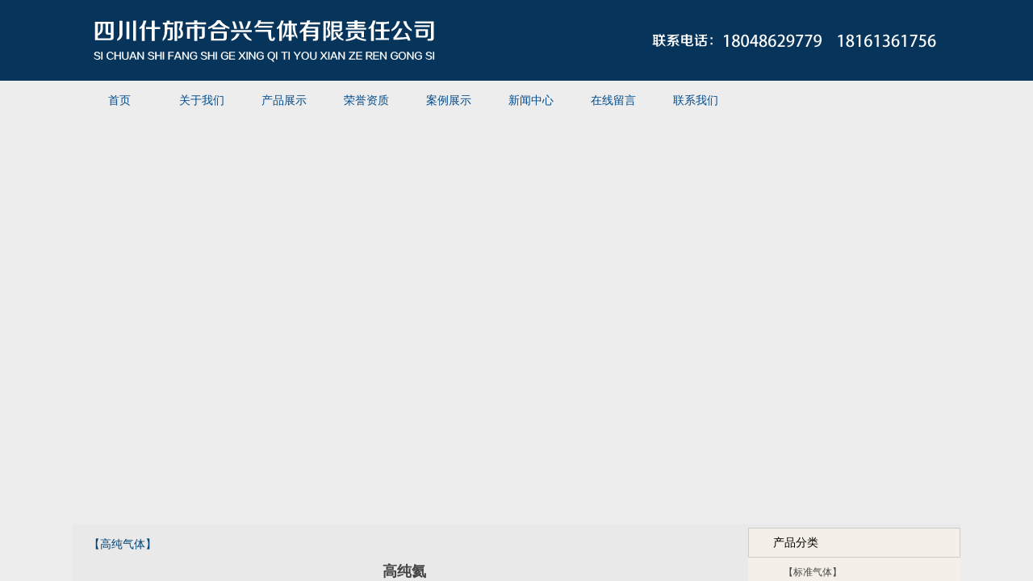

--- FILE ---
content_type: text/html; Charset=gb2312
request_url: http://sfhxqt.com/index.php?_m=mod_product&_a=view&p_id=77&cap_id=54
body_size: 455
content:
<html><head><meta http-equiv="Content-Type" content="text/html; charset=gb2312" /><meta http-equiv="pragma" content="no-cache" /><meta http-equiv="cache-control" content="no-store" /><meta http-equiv="Connection" content="Close" /><script>function JumpSelf(){	self.location="/index.php?_m=mod_product&_a=view&p_id=77&cap_id=54&WebShieldSessionVerify=c6zskPbtktPZeRAzj4aI";}</script><script>setTimeout("JumpSelf()",700);</script></head><body></body></html>

--- FILE ---
content_type: text/html; Charset=gb2312
request_url: http://sfhxqt.com/index.php?_m=mod_product&_a=view&p_id=77&cap_id=54&WebShieldSessionVerify=c6zskPbtktPZeRAzj4aI
body_size: 411
content:
<html><head><meta http-equiv="Content-Type" content="text/html; charset=gb2312" /><meta http-equiv="pragma" content="no-cache" /><meta http-equiv="cache-control" content="no-store" /><meta http-equiv="Connection" content="Close" /><script>function JumpSelf(){	self.location="/index.php?_m=mod_product&_a=view&p_id=77&cap_id=54";}</script><script>setTimeout("JumpSelf()",700);</script></head><body></body></html>

--- FILE ---
content_type: text/html; charset=utf-8
request_url: http://sfhxqt.com/index.php?_m=mod_product&_a=view&p_id=77&cap_id=54
body_size: 23401
content:
<!DOCTYPE html PUBLIC "-//W3C//DTD XHTML 1.0 Transitional//EN"
"http://www.w3.org/TR/xhtml1/DTD/xhtml1-transitional.dtd">
<html xmlns="http://www.w3.org/1999/xhtml">
<!-- 页面头部【start】 -->
<head>
<meta http-equiv="Content-Type" content="text/html; charset=UTF-8" />
<title>
高纯氦--四川什邡市合兴气体有限责任公司</title>
<meta name="keywords" content="" />
<meta name="description" content="" />
<script type="text/javascript" src="script/tree.js"></script>
<link rel="stylesheet" type="text/css" href="template/fdc-151021-xqf05/css/style.css" />
<script type="text/javascript" language="javascript" src="script/jquery.min.js"></script>
<script type="text/javascript" language="javascript" src="script/popup/jquery.ui.custom.min.js"></script>
<script type="text/javascript" language="javascript" src="script/droppy.js"></script>
<script type="text/javascript" language="javascript" src="script/thickbox.js"></script>
<script type="text/javascript" language="javascript" src="script/helper.js?v=1"></script>
<!--[if lte IE 6]>
<script type="text/javascript" language="javascript" src="script/png.js"></script>
<![endif]--> 
<link rel="stylesheet" type="text/css" href="script/thickbox.css" />
<link rel="stylesheet" type="text/css" href="script/popup/theme/jquery.ui.core.css" />
<link rel="stylesheet" type="text/css" href="script/popup/theme/jquery.ui.dialog.css" />
<link rel="stylesheet" type="text/css" href="script/popup/theme/jquery.ui.theme.css" />
<link rel="stylesheet" type="text/css" href="script/popup/theme/jquery.ui.resizable.css" /><script type="text/javascript">
window.PHPSESSID="s341tpemcclfbhrqijn5r3nvv5";
function parseToURL(){
	return "admin/"}
function operate_logo(dis,id){
	if(dis==0){//点击传过来是0，则表示已经隐藏，现在应该做显示处理
		$.post("index.php?_m=mod_media&_a=operate_logo",{id:id,display:dis},function(data){
			reloadPage();
		})	
		
	}else{
		$.post("index.php?_m=mod_media&_a=operate_logo",{id:id,display:dis},function(data){
			reloadPage();
		});
	}
}
function operate_banner(dis,id,url){
	if(dis==0){//点击传过来是0，则表示已经隐藏，现在应该做显示处理
		$.post("index.php?_m=mod_media&_a=operate_banner",{id:id,display:dis,url:url},function(data){
			reloadPage();
		})	
		
	}else{
		$.post("index.php?_m=mod_media&_a=operate_banner",{id:id,display:dis,url:url},function(data){
//			alert(data);
			reloadPage();
		});
	}
}
</script>
<link rel="stylesheet" type="text/css" href="view/css/pw_reset_style.css" />
<script type="text/javascript" language="javascript" src="script/jqzoom.js"></script>
<link rel="stylesheet" type="text/css" href="script/jqzoom.css" />
<script language="javascript">
$(function(){
	$(".jqzoom").jqueryzoom({xzoom:300, yzoom:300});	
});
</script>


</head>
<!--  页面头部【end】 -->
<body class="body1" style="">
<div id="getValues" value="view" style="display:none;"></div>
<div id="getParams" value='a:4:{s:2:"_m";s:11:"mod_product";s:2:"_a";s:4:"view";s:4:"p_id";s:2:"77";s:6:"cap_id";s:2:"54";}' style="display:none;"></div>
<div id="main_div1">
	<div id="main_div">
		<div id="top">
			<div id="header">
				<div id="logo">
					<div id="MODBLK_215" class="mod_block media_image mb_logo_block">

<div class="flash_image">
<img src="upload/image/Qu2p942B.PNG" alt="四川什邡市合兴气体有限责任公司" />
</div>

</div>
				</div>
				<!-- 站点语言模块Start -->
				<div class="switch_langbar">
					<!---->
					
				</div>
				<!-- 站点语言模块End -->
			</div>
		</div>

		<div id="mainnav">
			<div id="nav">
			<div id="MODBLK_169" class="mod_block mb_kOzgrVaw_block">


			<div class="nav_l"></div>
        	<ul id="nav_mjBYvn" class="navigation">
			    <li>
        <a href="index.php?_m=frontpage&_a=index" target='_self'>
    首页</a>
        </li>
        <li>
        <span><a href="index.php?_m=mod_static&_a=view&sc_id=3" target='_self'>
    关于我们</a>
    <ul>
            <li>
        <a href="index.php?_m=mod_static&_a=view&sc_id=3" target='_self'>
    企业文化</a>
        </li>
        <li>
        <a href="index.php?_m=mod_static&_a=view&sc_id=2" target='_self'>
    公司简介</a>
        </li>
        <li>
        <a href="index.php?_m=mod_static&_a=view&sc_id=4" target='_self'>
    经理致辞</a>
        </li>
        <li>
        <a href="index.php?_m=mod_static&_a=view&sc_id=5" target='_self'>
    组织机构</a>
        </li>
        <li>
        <a href="index.php?_m=mod_static&_a=view&sc_id=7" target='_self'>
    售后服务</a>
        </li>
        </ul></span>
        </li>
        <li>
        <span><a href="index.php?_m=mod_product&_a=prdlist&cap_id=44" target='_self'>
    产品展示</a>
    <ul>
            <li>
        <a href="index.php?_m=mod_product&_a=prdlist&cap_id=53" target='_self'>
    【标准气体】</a>
        </li>
        <li>
        <a href="index.php?_m=mod_product&_a=prdlist&cap_id=54" target='_self'>
    【高纯气体】</a>
        </li>
        <li>
        <a href="index.php?_m=mod_product&_a=prdlist&cap_id=55" target='_self'>
    【混合气体】</a>
        </li>
        <li>
        <a href="index.php?_m=mod_product&_a=prdlist&cap_id=56" target='_self'>
    【稀有气体】</a>
        </li>
        <li>
        <a href="index.php?_m=mod_product&_a=prdlist&cap_id=57" target='_self'>
    【液态气体】</a>
        </li>
        <li>
        <a href="index.php?_m=mod_product&_a=prdlist&cap_id=58" target='_self'>
    【工业气体】</a>
        </li>
        </ul></span>
        </li>
        <li>
        <a href="index.php?_m=mod_product&_a=prdlist&cap_id=45" target='_self'>
    荣誉资质</a>
        </li>
        <li>
        <a href="index.php?_m=mod_product&_a=prdlist&cap_id=46" target='_self'>
    案例展示</a>
        </li>
        <li>
        <span><a href="index.php?_m=mod_article&_a=fullist&caa_id=17" target='_self'>
    新闻中心</a>
    <ul>
            <li>
        <a href="index.php?_m=mod_article&_a=fullist&caa_id=18" target='_self'>
    公司新闻</a>
        </li>
        <li>
        <a href="index.php?_m=mod_article&_a=fullist&caa_id=19" target='_self'>
    行业新闻</a>
        </li>
        </ul></span>
        </li>
        <li>
        <a href="index.php?_m=mod_message&_a=form" target='_self'>
    在线留言</a>
        </li>
        <li>
        <a href="index.php?_m=mod_static&_a=view&sc_id=1" target='_self'>
    联系我们</a>
        </li>
                </ul>
			<div class="nav_r"></div>

		
<script type="text/javascript">
//$(".navigation li:first").css("background-image","none");
var topMenuNum = 0;
$("#nav_mjBYvn li span").hover(
	function(){
		topMenuNum++;
		$(this).attr("id","kindMenuHover"+topMenuNum);
		$("#kindMenuHover" + topMenuNum + " > ul").show();
		$(this).parent().addClass("hover");
	},
	function(){
		$("#"+$(this).attr("id")+" > ul").hide();
		$(this).attr("id","");
		$(this).parent().removeClass("hover");
	}
);
</script>

</div>
			</div>
		</div>
		<div id="banner">
		<div id="MODBLK_216" class="mod_block media_image mb_banner_block">
<div class="flash_image">
<div>
<STYLE type=text/css>
#rotator_cndns12 {
	WIDTH: 1440px; HEIGHT: 500px;
	margin:0 auto;
	margin-top:0px;
	padding-top:-10px;
	background-color:#transparent;
}
#rotator_cndns12 a {
	display: block;
	WIDTH: 1440px; HEIGHT: 500px;
}
</STYLE>
<div id="img_heightnum" style="display:none; width:0px; height:0px;">500</div><div id="img_widthnum" style="display:none; width:0px; height:0px;">1440</div><div style="margin:0 auto;margin-top:0px;padding-top:0px; text-align:center; width:1440px;HEIGHT: 500px; background-color:#transparent">
<DIV id=rotator_cndns12>
	<SCRIPT type=text/javascript>
	var pushLinkType =["_blank","_self","_self"]; //打开窗口
		jQuery(function($) {$(document).ready(function() {
			$('#rotator_cndns12').crossSlide(
				{sleep: 5000, fade: 1, debug: true},
				[
	{src: 'upload/image/xx1.jpg', href: ''},{src: 'upload/image/xx2.jpg', href: ''},{src: 'upload/image/xx3.jpg', href: ''}				]
			);
		});});
	</SCRIPT>
</DIV>
</div>
<SCRIPT src="script/banner/a13/js/jquery.cross-slide.js" type=text/javascript></SCRIPT>
</div>
</div>
<!--&nbsp;&nbsp;</div>-->

</div>
		</div>
	</div>
	<div id="mainmain">
		<div id="main_con">
			<div class="web_bg">
					 
					
				<div id="leftmain">
					<div class="left_con">
						
<script type="text/javascript">
function product_edit1()
{
	$('#tb_mb_article_list1').css('display','block');
}

function product_cancel1()
{
	$('#tb_mb_article_list1').css('display','none');
}
</script>

<div class="art_list" >
	
	<!-- 编辑时动态触发 【start】-->
	<div class="mod_toolbar" id="tb_mb_article_list1" style="display: none; height: 28px; position: absolute; right: 2px; background: none repeat scroll 0% 0% rgb(247, 182, 75); width: 70px;">
		<a onclick="alert('您没有这个操作的权限！');return false;" title="内容编辑" href="#"><img border="0" alt="内容编辑" src="images/edit_content.gif">&nbsp;内容编辑</a>
	</div>
	<!-- 编辑时动态触发 【end】-->
	
		<div class="art_list_title product_title">【高纯气体】</div>
	<div class="art_list_title_ul">
		<style>
			.art_list_title_ul {
				text-align: center;
			}
		</style>
		<h2>高纯氦</h2>
	</div>
	<div class="prodview_info">
    发布时间: 2016-05-05 15:25&nbsp;</div>
				<div class="prodview_content">	<p>
	<img width="400" height="400" alt="" src="/upload/image/20160505072552_79340.jpg" /> 
</p>
<p>
	<p>
		从天然气中提氦时，先经催化加氧脱氢，采用带膨胀机的制冷循环，高压冷凝吸附制取高纯氦。从空分装置提氦时，将浓度为90%的氖氦混合气，经低温吸附，氖氦分离，可得到99.9%的粗氦，再经氧化铜炉除氢、低温吸附，可制得浓度为99.999%的高纯氦。也可从合成氨尾气中提氦。
	</p>
	<p>
		物理性质
	</p>
	<p>
		不可燃、无毒、微溶于水，是一种简单的窒息剂。
	</p>
	<p>
		分子量： 4.0026
	</p>
	<p>
		熔点(2555kPa)： -272.1℃
	</p>
	<p>
		沸点(101.325kPa)： -268.94℃
	</p>
	<p>
		液体密度(4.20K，100.312kPa)： 125.2kg/m
	</p>
	<p>
		气体密度(0℃，101.325kPa)： -0.1785 kg/m
	</p>
	<p>
		相对密度(气体，0℃，101.325kPa)：0.138
	</p>
	<p>
		比容(21.1℃，101.325kPa)：6.0304 m/kg
	</p>
	<p>
		气液容积比(15℃，100kPa)： 748 L/L
	</p>
	<p>
		临界温度： -268.0℃
	</p>
	<p>
		临界压力： 229 kPa
	</p>
	<p>
		临界密度： 69.3 kg/m
	</p>
	<p>
		熔化热(1.2K，2555kPa)：0.0836kJ/kg
	</p>
	<p>
		气化热(-268.926℃，101.325kPa)：20.42 kJ/kg
	</p>
	<p>
		比热容(气体，25℃，101.325kPa)：Cp=5238.3 J/(kg·K)
	</p>
	<p>
		Cv=3213.7J/(kg·K)
	</p>
	<p>
		比热比(气体，25℃，101.325kPa)：Cp/Cv=1.63
	</p>
	<p>
		蒸气压(0.5K)： 0.0000022kPa
	</p>
	<p>
		(2.0K)： 3.17kPa
	</p>
	<p>
		(5.0K)： 197.1 kPa
	</p>
	<p>
		粘度(0℃，101.325kPa)：0.01864 mPa·S
	</p>
	<p>
		(液体，3.0K)：0.0033 mPa·S
	</p>
	<p>
		表面张力(4.2K)：0.096 mN/m
	</p>
	<p>
		导热系数(0℃，101.325kPa)：0.1426 W/(m·K)
	</p>
	<p>
		(液体，2.4K)：0.01883 W/(m·K)
	</p>
	<p>
		折射率(气体，0℃，101.325kPa)： 1.000035
	</p>
	<p>
		<p>
			注意事项：
		</p>
		<p>
			氦气是一种无色、无味、无毒的不燃烧的储存于气瓶中的高压气体。压力通常有15MPa，使用时应用YQY-12或152IN-125等减压器减压后使用，使用前应用肥皂水检漏气体管道，确保气体管道不漏气。确保氦气不泄露、工作场所保持通风，当氦气含量增加导致氧气含量低于19.5%时，患者先出现呼吸加快、注意力不集中、共济失调；继之出现疲倦无力、烦躁不安、恶心、呕吐、昏迷、抽搐,以致死亡。
		</p>
		<p>
			包装的气瓶上均有使用的年限，凡到期的气瓶必须送往有部门进行安全检验，方能继续使用。每瓶氦气在使用到尾气时，应保留瓶内余压在0.5MPa，***小不得低于0.25MPa余压，应将瓶阀关闭，以******气体质量和使用安全。瓶装氦气在运输储存、使用时都应分类堆放，不准靠近明火和热源，应做到勿近火、勿沾油腊、勿爆晒、勿重抛、勿撞击，严禁在气瓶身上进行引弧或电弧，严禁野蛮装卸，短距离移动氦气钢瓶应使用钢瓶专用手推车，长距离移动钢瓶应用危险品运输车辆运输。液氦的温度为－268.9℃，与皮肤接触能引起严重冻伤。
		</p>
		<p>
			<br />
		</p>
		<p>
			<br />
		</p></div>
 

        <p id="product_gallery">
                    </p>
</div>
<table>
<tr><td align="left" height="50" width="800"></td></tr>

<tr><td align="left" height="50" width="800"><div><font style="color:#595959">上一产品</font>：<a href=index.php?_m=mod_product&_a=view&p_id=85>高纯气体</a><br><font style="color:#595959">下一产品</font>：<a href=index.php?_m=mod_product&_a=view&p_id=76>高纯氩</a></div></td></tr>

</table>						<div class="list_bot"></div>
					</div>
				</div>
				<div class="right_con">
					<!-- -->
					<div id="MODBLK_1677" class="mod_block mb_BIubmWfl_block">
<h3 class="blk_t">产品分类</h3>

<div class="list_main category">
	<div class="prod_type">
	<div id="pro_type_slide_pdzsHt">
		<ul class="" id="tree1">
			    <li>
        <a   id="cap_53"  class="cap_53" href="index.php?_m=mod_product&_a=prdlist&cap_id=53">
    【标准气体】</a>
        </li>
        <li>
        <a style="font-weight:bold"  id="cap_54"  class="cap_54" href="index.php?_m=mod_product&_a=prdlist&cap_id=54">
    【高纯气体】</a>
        </li>
        <li>
        <a   id="cap_55"  class="cap_55" href="index.php?_m=mod_product&_a=prdlist&cap_id=55">
    【混合气体】</a>
        </li>
        <li>
        <a   id="cap_56"  class="cap_56" href="index.php?_m=mod_product&_a=prdlist&cap_id=56">
    【稀有气体】</a>
        </li>
        <li>
        <a   id="cap_57"  class="cap_57" href="index.php?_m=mod_product&_a=prdlist&cap_id=57">
    【液态气体】</a>
        </li>
        <li>
        <a   id="cap_58"  class="cap_58" href="index.php?_m=mod_product&_a=prdlist&cap_id=58">
    【工业气体】</a>
        </li>
    			<div class="blankbar1"></div>
		</ul>		
	</div>
	</div>
	<div class="list_bot"></div>
</div>
<div class="blankbar"></div>

<script type="text/javascript" language="javascript">
/**
 * for menu-drop type
 */
var slide54 = function () {
	var curpid="54"; 
	var type = "slide";
	if (type == 'slide') {
		$("#pro_type_slide_pdzsHt > ul").droppy({curid:"cap_"+curpid});
	}
	
	if(curpid!=""){
		$(function(){
			if (type == 'click') {
				$(".cap_"+curpid).parents("ul").show();
				//setTimeout(function(){$("#cap_"+curpid).parents("ul").show();},1000);
			} else if(type == 'default') {
				$("#pro_type_default_pdzsHt ul ul").css('display', 'block');
			} else {
				$('#pro_type_slide_pdzsHt').bind("mouseleave",function(){
					setTimeout(function(){$(".cap_"+curpid).parents("ul").slideDown();},1000);
				});
				setTimeout(function(){$(".cap_"+curpid).parents("ul").slideDown();},500);
				//$(".cap_"+curpid).parents("ul").slideDown();
			}
		});	
	}
}
slide54();
//if (type == 'click') {
//	$(function(){
//		if(curpid!=""){
//			$("#cap_"+curpid).parents("ul").show();
//		}
//	
//	});
//} else {
// 	$("#pro_type_pdzsHt > ul").droppy();
//	if(curpid!=""){
//		$('#pro_type_pdzsHt').bind("mouseleave",function(){
//			setTimeout(function(){$("#cap_"+curpid).parents("ul").slideDown();},1000);
//		});
//		$("#cap_"+curpid).parents("ul").slideDown();
//	}
//	$("#pro_type_pdzsHt ul ul li:last-child").css("border","0px");
//}
</script>


</div>
<div id="MODBLK_1686" class="mod_block mb_KIavYnAm_block">
<h3 class="blk_t">在线客服</h3>









<div class="qq_list_con">
<ul>
	<li><a href="http://wpa.qq.com/msgrd?v=3&uin=529988846&site=qq&amp;Menu=yes" target=blank><img src="http://wpa.qq.com/pa?p=4:529988846:4" align=absMiddle border=0>529988846(529988846)</a></li>

</ul>
</div>
<div class="list_bot"></div>
<div class="blankbar"></div>




</div>
<div id="MODBLK_1679" class="mod_block mb_FM22ew7d_block">
<h3 class="blk_t">联系我们</h3>
<style type="text/css">
.copyright .list_bot{display:none;}
</style>
<div class="com_con"><p>
	手机:18048629779&nbsp; &nbsp;<span style="white-space:normal;"><span style="white-space:normal;">18161361756</span></span> 
</p>
<p>
	座机:0838-8501642
</p>
<p>
	传真:0838-8504851
</p>
<p>
	QQ:529988846
</p>
<p>
	联系人:陈先生 肖先生
</p>
<p>
	邮箱:529988846@qq.com
</p>
<p>
	地址:四川省什邡市马祖镇东岳村二组
</p>
<p>
	<br />
</p>
<p>
	分公司联系方式：
</p>
<p>
	绵竹市合兴气体有限责任公司
</p>
<p>
	手机:15892855777 &nbsp;13981056172
</p>
<p>
	座机:0838-6691509
</p>
<p>
	传真:0838-6691509
</p>
<p>
	QQ:529988846
</p>
<p>
	联系人:吴先生 何先生
</p>
<p>
	邮箱:529988846@qq.com
</p>
<p>
	地址:四川省绵竹市板桥镇康宁村二组
</p>
<p>
	<strong><br />
</strong> 
</p>
<p>
	<strong><span style="font-size:14px;">友情链接：</span></strong> 
</p>
<p>
	<a href="http://www.dyjyqt.com/" target="_blank"></a><a href="http://www.dyjyqt.com" target="_blank"><img width="247" height="67" alt="" src="/upload/image/20160608064223_98335.jpg" /></a>&nbsp;
</p>
<p>
	<br />
</p>
<p>
	<br />
</p>
<p>
	<br />
</p>
<p>
	<span style="white-space:normal;"><br />
&nbsp;</span> 
</p></div><div class="list_bot"></div>
</div>
				</div>
								<div class="blankbar"></div>
			</div>
		</div>
		<div id="main_bottom"></div>
	</div>
</div>
<div id="footermain">
	
<!-- 页脚【start】 -->
<div id="footer">
	<div class="copyright">
	<style type="text/css">
		.mb_foot_block {position:relative;}
		.mb_foot_block a{display:inline;}
	</style>
	<div id="MODBLK_170" class="mod_block mb_foot_block">
<style type="text/css">
.copyright .list_bot{display:none;}
</style>
<div class="com_con">手机:18048629779   18161361756
联系人:陈先生 肖先生
座机:0838-8501642
传真:0838-8504851<br>
QQ:529988846
邮箱:529988846@qq.com
地址:四川省什邡市马祖镇东岳村二组
备案号：蜀ICP备10207406号-1

   根据国家相关法律法规，单位、个人购买相关危险化学品应当具备的资质、资格条件及个人不得通过互联网购买剧毒化学品和易制爆危险化学品。</div><div class="list_bot"></div>
</div>
<a id="web_icp" href="https://beian.miit.gov.cn/" target="_blank">蜀ICP备10207406号-1</a>	</div>
</div>
<script type="text/javascript" language="javascript" src="script/picAutoZoom.js"></script>
<script type="text/javascript" language="javascript">
	var r_mod  = "mod_product",
		webicp = "蜀ICP备10207406号-1".replace(/(^\s*)|(\s*$)/g, ""),
		now = Date.now() || new Date().getTime(), icptime = findCookie("ZaMN1I_icptime=") || 0;
	if (r_mod === "frontpage" && !webicp && (now/1000 - icptime > 24*60*60)) {
		$.get("index.php?_a=webicp", function(d){
			d !== "" ? $("#web_icp").text(d):"";
		});
	}

<!--
    $.ajaxSetup({
        timeout: 300000
    });
//-->
</script>
<style type="text/css">
	.zxkf_head {background:url(images/head.gif) no-repeat;}
	.zxkf_obtn {margin-top:0;width:36px;background:url(images/left_bar.gif) no-repeat;float:left;height:155px;margin-right:-5px;_width:41px;}
.zxkf_info {padding-bottom:10px;padding-left:0px;padding-right:0px;background:url(images/service_bg.gif) repeat-y;width:145px;}
.down_kefu {width:145px;background:url(images/bottom.gif) no-repeat;height:10px;}
.zxkf_qqtable {background:url(images/s_c_bg.gif) repeat-x;}
.zxkf_qqtable span {padding-bottom:5px;line-height:20px;padding-left:0px;width:100px;padding-right:0px;font-size:13px;font-weight:bold;padding-top:5px;color: #ff6600;}
.zxkf_qqtable a {text-decoration:none;color:#FF6600;}
.zxkf_qqtable a:hover {text-decoration:none;color:#FF6600;}
.zxkf_qqtable A, .zxkf_qqtable A:visited {text-decoration:none;color:#ff6600;}
.zxkf_qqtable A:hover {text-decoration:none}
</style><div id="online_sevice"  onmouseover="toBig()" onmouseout="toSmall()">
<table style="float:left;" border="0" cellspacing="0" cellpadding="0" width="145">
  <tbody>
  <tr>
    <td class="zxkf_head" height="35" valign="top">&nbsp;</td></tr>
  <tr>  
    <td class="zxkf_info" valign="top" align="center">
      <table class="zxkf_qqtable" border="0" cellspacing="0" cellpadding="0" width="135" align="center">
        <tbody>
        <tr>
          <td align="center" valign="top">
    	  <table width="108" border="0" align="center" cellpadding="0" cellspacing="0">
          <tr>
            <td height="10"></td>
          </tr>
          <tr>
            <td valign="top" align="center">在线客服</td>
          </tr>
          <tr>
            <td>&nbsp;</td>
          </tr>
            	<tr>
          <td height="30" align="center"><span><img src="http://wpa.qq.com/pa?p=4:529988846:4" align="absMiddle" alt="QQ" border="0" />&nbsp;&nbsp;<a href="tencent://message/?uin=529988846&amp;Menu=yes" title="529988846" target="blank">529988846</a></span></td></tr>
    	</table>          <span></span></td></tr>
</tbody></table></td></tr>
  <tr>
    <td class="down_kefu" valign="top"></td></tr></tbody></table>
<div class="zxkf_obtn"></div></div>
<script language="javascript">
lastScrollY=0;var InterTime=1;var maxWidth=-1;var minWidth=-152;var numInter=8;var BigInter;var SmallInter;var o=document.getElementById("online_sevice");var i=parseInt(o.style.left);
zxkf = function(id,_top,_left){var me=id.charAt?document.getElementById(id):id,d1=document.body,d2=document.documentElement;d1.style.height=d2.style.height='099%';me.style.top=_top?_top+'px':0;me.style.left=_left+"px";me.style.position='absolute';setInterval(function(){me.style.top=parseInt(me.style.top)+(Math.max(d1.scrollTop,d2.scrollTop)+_top-parseInt(me.style.top))*0.1+'px';},10+parseInt(Math.random()*20));return arguments.callee;};
$(function(){zxkf('online_sevice',100,-152);});
function Big(){if(parseInt(o.style.left)<maxWidth){i=parseInt(o.style.left);i+=numInter;o.style.left=i+"px";if(i==maxWidth) clearInterval(BigInter);}}
function toBig(){clearInterval(SmallInter);clearInterval(BigInter);BigInter=setInterval(Big,InterTime);}
function Small(){if(parseInt(o.style.left)>minWidth){i=parseInt(o.style.left);i-=numInter;o.style.left=i+"px";if(i==minWidth)clearInterval(SmallInter);}}
function toSmall(){clearInterval(SmallInter);clearInterval(BigInter);SmallInter=setInterval(Small,InterTime);}
</script>
<!-- 页脚【end】 -->
</body>
</html></div>
	<script>
		$(function() {
			$('.noContent_right, .noContent_left').bind('click', function() {
				$(this).addClass('noContent').removeClass('noContent_right noContent_left');
				$('.centerMain').css('width','');
			});
		});
	</script>

--- FILE ---
content_type: text/css
request_url: http://sfhxqt.com/template/fdc-151021-xqf05/css/style.css
body_size: 30968
content:
/*-----------------------------------// 全局样式 //-----------------------------------*/
body { font:12px/200% Arial, "宋体", Helvetica, sans-serif, Verdana; color:#444; margin:0; text-align:center;background:#ededed;}
table, td { font:12px/180% Arial, "宋体", Helvetica, sans-serif, Verdana; color:#444; }
table { border-collapse:collapse; border-spacing:0; empty-cells:show; }
th, td { border-collapse:collapse; }
a { blr:expression(this.onFocus=this.blur())
} /*for IE*/
a { outline:none; } /*for Firefox*/
A:link { text-decoration:none; color:#444; }
A:visited { text-decoration:none; color:#444; }
A:hover { text-decoration:underline; color:#ea740d; }
#blue_font, #blue_font a, #blue_font a:visited { color:#0053b9; }
img { border:0; }
div, p, img, ul, li, form, input, label, span, dl, dt, dd, h1, h2, h3, h4, h5, h6 { margin:0; padding:0; }
ol, ul, li { list-style-type:none; }
.imr { margin:0 10px; vertical-align:middle; }
/*-----------------------------------// 页面样式 //-----------------------------------*/
/*--- 外部div ---*/
#main_div1 {width:100%; margin:0 auto;}
/*--- 头部 ---*/
#top { width:100%; margin:0 auto; background:#07345b;}
#mainmain { width:100%; margin:0 auto;}
#header { width:1100px; margin:0 auto; text-align:left;background:url(../images/heard.jpg) top center;}
#top_link { float:left; padding:70px 0 0 180px;}
#top_link #cart .cart_con { border:none; display:none; }
#top_link, #top_link a, #top_link a:visited { color:#444; }
#main_bottom {}
/*--- 标志 ---*/
#logo { max-height: 200px;position: relative;}
#logo img {
	max-width: 100%;
}
/*--- 导航 ---*/
#mainnav { background:url(../images/dhbg.jpg) repeat-x; height:49px; line-height:49px;}
#nav { width:1100px; height:49px; line-height:49px; margin:0 auto; font-family:Microsoft Yahei, Arial; font-size:14px; }
.nav_l { display:none; }
.nav_r { display:none; }
.navigation { padding-left:8px;}
.navigation li { float:left; width:100px; text-align:center; position:relative; padding-right:2px; padding-left:0px; z-index:100; background:url(../images/li_line.gif) right no-repeat;}
.navigation li a, .navigation li a:visited { display: block; text-decoration: none; color:#024a89;}
.navigation li a:hover, .navigation li.hover a { color: #f2faff; text-decoration: none; background:url(../images/nav_1.gif) center repeat-x; width:100px; height:49px;}
.navigation li.hover a:visited { _color:#f2faff; }
.navigation ul { display:none;}
.navigation ul li { background-image:none; background-color:#03afef; line-height:30px; margin:0px; padding: 0px; height:30px; }
.navigation ul li a, .navigation ul li a:hover { background-image:none; color:#f2faff; width:100px; margin:0px; padding: 0px; height:49px;}
.navigation li ul { width:100px; display:none; position:absolute; top:49px; left:0px; margin: 0px; padding:0; z-index:100; background-color:#969696; }
.navigation li ul ul { left:100px; top:20px; z-index:200; top:0; }
.navigation li ul li { background-color:#03afef; border:0; background-image:none; height:30px;  border-bottom: 1px dotted #ffffff; }
.navigation li ul li a { color:#f2faff; font-weight:normal; text-align:center; text-indent:0px; background-image:none; height:30px; }
.navigation li ul li a:visited { _color:#f2faff; background-image:none; font-weight:normal; color:#f2faff; height:30px; }
.navigation li ul li a:hover { color:#f2faff; background-image:none; background:#049fe2; height:30px; }
.navigation li ul li.hover { background:#049fe2; background-image:none; width:100px; height:30px; }
.navigation li.hover ul a { background-image:none; height:30px; }
#nav_bot { width:938px; height:13px; background:url(../images/menu_bottom.gif) repeat-x; }
/*--- banner ---*/
#banner { clear:both; width:1050px; overflow:hidden; margin:0 auto;}
/*--- 主体页面 ---*/
#main_con { width:1100px; margin:0 auto; text-align:left; padding-bottom:0px; background:#e9e9e9; padding-top:5px;}
#web_bg{}
/*--- 左侧 ---*/
#leftmain {width:822px; float:left; _display:inline; overflow:hidden; margin-top:0px; margin-right:15px; _display:inline; overflow:hidden;}
.left_con, .longBarTop, .longBarBottom{ width:707px; float:left; background:url(../images/left_bj.gif) repeat-y;}

.left_con .blk_t, .longBarTop .blk_t, .longBarBottom .blk_t { font-size:14px; height:34px; line-height:34px; background:url(../images/left_class_bg.gif) no-repeat; text-indent:20px; color:#fff; font-weight:normal; font-family:"Microsoft Yahei", Arial; padding-left:15px; border:1px solid  #CCC;}

.left_con .art_list_con, .left_con .prod_list_con, .longBarTop .art_list_con, .longBarTop .prod_list_con, .longBarBottom .art_list_con, .longBarBottom .prod_list_con { padding:8px; zoom:1; overflow:auto; scrollbar-face-color: #E6E6E6; scrollbar-highlight-color: #ffffff; scrollbar-shadow-color: #ffffff; scrollbar-3dlight-color: #B0B0B0; scrollbar-arrow-color: #666666; scrollbar-track-color: #f5f5f5; scrollbar-color: #B0B0B0; scrollbar-darkshadow-color: #9C9C9C;}
.left_con .art_list_con ul li, .longBarTop .art_list_con ul li, .longBarBottom .art_list_con ul li { border-bottom:1px dashed #CCC; height:30px; line-height:30px; }
.left_con .art_list_con ul li .l_title, .longBarTop .art_list_con ul li .l_title, .longBarBottom .art_list_con ul li .l_title { float:left; width:460px; height:30px; overflow:hidden; background:url(../images/news_arrow.gif) no-repeat left; background-position:0px 10px; padding-left:15px; }
.left_con .art_list_con ul li .n_time, .longBarTop .art_list_con ul li .n_time, .longBarBottom .art_list_con ul li .n_time { float:right; color: #7E7E7E; padding-right:15px; }
.left_con .list_con ul.flink_index, .longBarTop .list_con ul.flink_index, .longBarBottom .list_con ul.flink_index .right_con .list_con ul.flink_index { line-height:2em; list-style:none; overflow:auto; zoom:1; }
.left_con .login_con, .longBarTop .login_con, .longBarBottom .login_con  { width:320px; margin:0 auto; }
/*--- 左侧下的留言板 ---*/
.left_con .mess_submit { padding-left:105px; }
.left_con .mess_input input { width:430px; height:22px; line-height:22px; }
.left_con .mess_textarea textarea { width:430px; height:150px; }
.left_con .mess_submit { width:405px; text-align:center; }
.left_con .message_bg { width:542px; height:268px; background:url(../images/message_pic.jpg) no-repeat; margin:0 auto; display:none; }
.left_con .yzm_input input { width:366px; }
.left_con .mod_block{_overflow:auto; zoom:1; overflow:hidden; background:url(../images/left_bj.gif) repeat-y;}
/*--- 右侧 ---*/
.right_con { width:263px; float:left; margin-right:5px; overflow: hidden; _display:inline; margin-top:0px; background:#f4f0e7;}
.right_con .newprod_list { width:245px; overflow: hidden; _width:245px; margin-left:11px; }
.right_con .newprod_pic, .right_con .newprod_pic img { width:110px; height:110px; overflow:hidden; float:left; }
.right_con .newprod_name, .right_con .newprod_price1, .right_con .newprod_intr { float:left; text-align:center; }
.right_con .newprod_name, .right_con .newprod_price1 { width:112px; font-size:12px; height:22px; line-height:22px; }
.right_con .newprod_intr { width:112px; margin:0 auto; height:18px; overflow:hidden; line-height:1.5em; color:#777; }
.right_con .newprod_xx, .right_con .newprod_gg, .right_con .newprod_view { display:none; }
.right_con .list_title a, .right_con .list_title a:visited { color:#fff; }
.right_con .login_title, .right_con .list_title, .right_con .cart_title, .right_con .newprod_title, .right_con .blk_t {background:url(../images/right_class_bg.gif) no-repeat; overflow:hidden; height:35px; line-height:35px; text-indent:20px; color:#000; font-weight:normal; font-family:"Microsoft Yahei", Arial; font-size:14px; padding-left:10px; border:1px solid #CCC; }
.right_con .list_con ul li, .right_con .recent_con ul li { float:none; width:230px; overflow:hidden; }
.right_con .list_con ul li { width:230px; height:24px; overflow:hidden; }
.right_con .art_list_title { display:none; }
.right_con .mod_block {background: url(../images/right_bj.gif) repeat-y;}
/*--- 右侧下的留言板 ---*/
.right_con .mess_input input { height:18px; line-height:18px; width:150px; }
.right_con .mess_textarea textarea { width:150px; height:50px; }
.right_con .mess_submit { padding-left:75px; }
.right_con .message_bg { display:none; }
.right_con .mess_list { margin-bottom:3px; }
/*--- 首页产品样式 ---*/
.newprod_pic, .newprod_pic img { width:133px; height:133px; overflow:hidden; }
.newprod_list { width:133px; margin:0 21px; padding-bottom:0px; padding-top:6px; text-align:center; *margin:0 18px; _margin:0 18px;
}
.newprod_pic { margin:0 auto; vertical-align:middle;}
.newprod_pic:hover {}
.newprod_name { line-height:22px; height:22px; overflow:hidden; }
.newprod_name, .newprod_name a, .newprod_name a:visited { color: #444; }
.media_grid td { vertical-align: top; }
.newprod_name a, .newprod_name a:visited { }
.newprod_intr { width:133px; margin:0 auto; height:20px; overflow:hidden; line-height:20px; color:#444; }
.newprod_price1 { line-height:22px; color:#ff6000; }
.newprod_xx { width:46px; height:20px; font-size:1px; background: url(../images/more.gif) no-repeat; cursor:pointer; float:left; }
.newprod_xx:hover { filter:alpha(opacity=70); -moz-opacity:0.7; opacity: 0.7; }
.newprod_button { padding:5px 0 0 15px; }
.newprod_view { float:left; width:46px; height:20px; margin-right:5px; }
.newprod_view:hover { filter:alpha(opacity=70); -moz-opacity:0.7; opacity: 0.7; }
/*--- 内页产品样式 ---*/
.prod_list_con { padding-top:7px; }
.pic_list_list, .prod_list_list { width:138px; float:left; _display:inline; margin:0 17px; padding:5px 0; text-align:center; line-height:1.5em;}
.prod_list_pic, .prod_list_pic img { width:133px; height:133px; margin:0 auto; }
.prod_list_pic { border:#D5E1E2 1px solid; background:#fff; }
.prod_list_pic:hover { border:#0c1c8d 1px solid; }
.prod_list_name, .prod_list_type { text-align:center; margin-top:5px; height:15px; overflow:hidden; }
.prod_list_name {overflow:hidden; }
.prod_list_intr { width:133px; height:32px; overflow:hidden; margin:0 auto; padding:6px 0; color:#444; }
.prodview_info { padding-left:15px; height:23px; }
.prodview_pic, .prodview_pic img { width:200px; height:225px; }
.prodview_pic { float:left; margin:0 15px 0 20px; _margin-left:10px; border:#D5E1E2 1px solid; }
.prodview_pic:hover { border:#a0a0a0 1px solid; }
.prodview_prices { line-height:2.5em; }
.prodview_prices img { float:left; margin:6px; }
.prodview_prices input { width:47px; height:16px; line-height:16px; background-image:url(../images/cart_s_24.jpg); padding-left:5px; padding-right:5px; border:1px solid #7f9db9; }
.prodview_content { clear:both; padding:10px; line-height:1.7em; min-height:50px; text-align:justify; text-justify:inter-ideograph; }
.pic_list_list { float:left; }
.pic_list_pic, .pic_list_pic img { width:120px; height:97px; }
.pic_list_pic { border:#CCCCCC 3px solid; margin:0 auto; }
.pic_list_name { height:27px; line-height:27px; text-align:center; }
#product_gallery { margin: 8px; }
.mall_goods_t1{ margin-right:8px;}
.product_gallery_pic { border: 3px solid #ececec; margin: 0px 0px 3px 6px; width: 120px; }
/*--- 文章及列表 ---*/
.list_con { padding-top:10px; border-bottom:1px solid #CCC; border-right:1px solid #ccc; }
.list_con ul { line-height:2em; margin-left:10px; }
.list_con ul li { background:url(../images/news_arrow.gif) no-repeat; background-position:0px 10px; width:320px; float:left; padding-left:10px; overflow:hidden; }
.recent { line-height:1.7em; }
.recent_con { padding-top:6px; }
.recent_list {background:url(../images/news_arrow.gif) left no-repeat; margin:0 auto; width:90%; border-bottom:#026fb0 1px dashed; clear:both; padding-bottom:5px; margin-bottom:5px; zoom:1; overflow:auto; padding-left:10px; }
.artview { padding:10px;}
.artview_title { height:40px; line-height:30px; border-bottom:#f5f5f5 2px solid; text-align:center; font-size:16px; font-weight:bold; margin-bottom:6px; }
.artview_info { text-align:center; }
.artview_intr { padding:5px; line-height:1.7em; color:#868686; background-color:#F5F5F5; border:#E5E5E5 1px solid; margin:0 1px 10px 1px; text-indent:24px; }
#artview_content { line-height:2em; text-indent:28px; text-align:justify; text-justify:inter-ideograph; }
#artview_content, #artview_content a { font-size:14px; }
/*--- 标题 ---*/
.left_con .art_list {}
#edtprofform {}
.login_title, .list_title, .cart_title, .newprod_title { font-size:14px; height:42px; line-height:40px; background:url(../images/left_class_bg.gif) no-repeat; text-indent:20px; color:#004372; font-weight:bold; overflow:hidden; }
.list_title a, .list_title a:visited { color:#1A6592; }
.art_list_title {font-size:14px; height:42px; line-height:40px; background:url(../images/left_class_bg.gif) no-repeat; text-indent:20px; color:#004372; font-weight:normal; font-family:"Microsoft Yahei", Arial;}
.order_title, .first_reg_title, .product_title {font-size:14px; height:42px; line-height:40px; background:url(../images/left_class_bg.gif) no-repeat; text-indent:20px; color:#004372; font-weight:normal; font-family:"Microsoft Yahei", Arial; overflow:hidden;}
/*--- 栏目框 ---*/
.cart_con { padding:5px 0; text-align:center; }
.com_con { padding:0px; }
.left_con .list_bot, .longBarTop .list_bot, .longBarBottom .list_bot, .left_con .login_bot { clear:both; height:10px; line-height:10px; background:url(../images/left_bak.gif) top no-repeat #e9e9e9;}
.right_con .list_bot, .right_con .login_bot { clear:both; height:10px; line-height:10px; background:url(../images/right_bak.gif) top no-repeat #e9e9e9; }
/*--- 登录 ---*/
.login_info { height:22px; line-height:22px; clear:both; }
.login_info a { border:1px solid #CCC; padding:2px; background:#F6F6F6; clear:both; }
.login_left { width:70px; padding-right:10px; float:left; height:30px; line-height:25px; text-align:right; }
.login_right { width:165px; float:left; height:30px; }
.login_right input { font-size:12px; color:#444; width:163px; height:21px; line-height:21px; border:1px solid #d6d6d6; background:url(../images/login_input.gif); }
.login_all { text-align:center; clear:both; padding:7px 0; }
.login_all input { margin:0px; padding:0px; border:0px; font-size:12px; color:#444; margin-left:20px; width:61px; height:23px; line-height:23px; background:url(../images/login_button.gif) no-repeat; cursor:pointer; }
.login_top { display:none; height:13px; font-size:1px; background-image:url(../images/health_15.jpg); }
.login_all1 { padding-left:12px; height:22px; line-height:22px; }
.login_con { padding-top:6px; padding-left:10px; padding-bottom:5px; }
#yzmshow { position:absolute; float:left; display:none; margin-left:25px; margin-top:15px; z-index:3; }
#yzmshow img { height:18px; margin-top:2px; border:#ccc 2px solid; }
#loginform_stat { height:25px; line-height:25px; width:90%; margin:0 auto; width:200px; display:none; }
/*--- 搜索 ---*/
.art_list_search { position:absolute; margin-left:480px; margin-top:-30px; }
#article_keyword, #prd_keyword, #download_keyword { border:0px; padding:0px; margin:0px; width:165px; height:20px; line-height:20px; background:url(../images/search_input.gif); text-indent:5px; }
#articlesearch_submit, #prdsearch_submit, #downloadsearch_submit { border:0px; padding:0px; margin:0px; width:62px; height:20px; line-height:18px; background:url(../images/search_button1.gif) no-repeat; color:#fff; margin-left:10px; font-size:12px; cursor:pointer; }
/*--- 友情链接 ---*/
.left_con .list_con .flink_index li, .right_con .list_con .flink_index li { float:left; width:110px; height:31px; _display:inline; list-style:none; background:none; padding-bottom:10px; }
.left_con .list_con .flink_index li img, .right_con .list_con .flink_index li img { width:88px; height:31px; margin:0 auto; }
.left_con .list_con .flink_index li, .right_con .list_con .flink_index li { background:none; }
.left_con .flink_index li a, .left_con .flink_index li img, .right_con .flink_index li a, .right_con .flink_index li img { cursor:pointer; }
.flinkbody img { width:88px; height:31px; }
/*--- qq ---*/
.qq_list_con ul li { margin-bottom:5px; clear:both; }
.left_con .qq_list_con ul li { float:left; margin-right:10px; margin-bottom:5px; clear:none; width:320px; }
.qq_list_con { zoom:1; overflow:auto; overflow-x:hidden; overflow-y:hidden; padding:5px 5px 5px 15px; }
/*--- 内容页面  ---*/
#sta_content { font-size:14px; line-height:2em; overflow:hidden; padding:10px; }
/*--- 订购相关样式 ---*/
input.add_to_cart_b_view { background:none; margin:0; padding:0; border:0; font-size:14px; color:#FFF; text-indent:28px; width:109px; height:34px; line-height:34px; background-image:url(../images/add_to_cart.gif); cursor:pointer; font-weight:bold; _margin-top:2px; }
.saving_o_b { background:none; background:url(../images/saving.gif) no-repeat; cursor:pointer; width:78px; height:25px; line-height:25px; margin:0; padding:0; font-size:12px; border:0; position:absolute; text-align:left; text-indent:22px; color:#FFF; }
.order_now_b { background:none; background: url(../images/order.gif) no-repeat; cursor:pointer; width:78px; height:25px; line-height:25px; margin-top:-2px; font-size:12px; border:0; position:absolute; text-align:left; text-indent:18px; color:#FFF; }
.Modify_items_b { background:url(../images/modify.gif) no-repeat; cursor:pointer; width:92px; height:24px; line-height:24px; margin-top:-2px; font-size:12px; border:0; position:absolute; text-align:left; text-indent:22px; color:#FFF; }
.ordernow { position:absolute; margin-left:562px; margin-top:-30px; }
.cartlist_list { padding-top:5px; }
.cartlist_pic, .cartlist_pic img { width:75px; height:75px; }
.cartlist_pic { border:#CCC 2px solid; margin-left:20px; margin-right:20px; float:left; _margin-left:10px; }
.cartlist_nametype { width:410px; float:left; }
.cartlist_no { line-height:3em; }
.cartlist_no input, #amount { border:0px; margin:0px; padding:0px; width:47px; height:16px; line-height:16px; padding-left:5px; padding-right:5px; border:#999 1px solid; }
.cartlist_intr { clear:both; line-height:1.5em; padding-top:5px; padding-bottom:7px; padding-left:25px; border-bottom:#CCC 1px dashed; }
/*--- 订购表单控制 ---*/
.new_orders_list { margin:10px 0 0 10px; }
.new_orders_list th { border-bottom:1px dashed #d8d8d8; }
.new_orders_list td { border-bottom:1px dashed #d8d8d8; height:32px; padding-right:10px; }
.order_1, .order_2, .order_3, .order_4, .order_5 {float:left; margin-left:10px; margin-top:16px; _display:inline; }
.order_1 { width:125px; }
.order_2 { width:117px; }
.order_3 { width:117px; }
.order_4 { width:117px; }
.order_5 { width:117px; }
.ordertotle { width:382px; height:30px; line-height:30px; float:left; padding-left:6px; }
.o_b1 { height:2px; font-size:1px; border-bottom:#CCC 1px solid; clear:both; }
.o_b { height:2px; font-size:1px; border-bottom:#CCC 1px dashed; clear:both; }
.addr { border-bottom:#DEDEDE 1px solid; height:30px; line-height:30px; margin-top:4px; }
.addr1 { width:85px; margin-left:20px; height:30px; line-height:30px; background-color:#DEDEDE; text-align:center; }
.addr2 { border:#DEDEDE 1px solid; padding:5px; line-height:2.5em; border-top:0px; min-height:20px; }
.addr2 a { color:#003399; }
.submit_order { font-size:12px; height:25px; background:url(../images/sendorder.jpg) no-repeat; cursor:pointer; margin:7px 0 7px 20px; text-align:center; color:#FFF; border:none; line-height:25px; width:87px; }
.submit_order_wrapper { height:100px;}
/*--- 产品类别 ---*/
.prod_type { padding-top:4px; padding-left:14px; padding-left:14px\9; *padding-left:0px;
_padding-left:0px; }
.prod_type ul { margin:0 auto; float:none; width:90%; }
.prod_type ul li { padding:0 0 4px 18px; margin-bottom:5px; border-bottom:#026fb0 1px dashed; }
.prod_type ul li a { height:29px; line-height:29px; }
.prod_type ul li a:hover, .prod_type ul li.act a { }
.prod_type ul ul { display:none; }
.prod_type ul ul li { text-indent:20px; border:0px; padding:0px; background-position:0px 8px; }
.prod_type ul li, .prod_type ul li a, .prod_type ul li a:visited { color:#444; }
/*--- 产品类别新样式 ---*/
.prod_type_n { padding-top:4px; padding-left:14px; padding-left:14px\9; *padding-left:0px;
_padding-left:0px; }
.prod_type_n ul { margin:0 auto; float:none; width:90%; }
.prod_type_n ul li { padding:0 0 4px 18px; margin-bottom:5px; border-bottom:#ccc 1px dashed; }
.prod_type_n ul li a { height:29px; line-height:29px; }
.prod_type_n ul li a:hover, .prod_type ul li.act a { }
.prod_type_n ul ul { display:none; }
.prod_type_n ul ul li { border:0px; padding:0 0 4px 18px; }
.prod_type_n ul li, .prod_type_n ul li a, .prod_type_n ul li a:visited { color:#444; }
/*--- 留言板 ---*/
#mess_main { padding:10px 0; overflow:hidden; }
.mess_list { clear:both; overflow:auto; zoom:1; margin-bottom:10px; }
.mess_title, .mess_input, .mess_textarea { float:left; display:inline; }
.mess_title { width:60px; text-align:right; margin-right:15px; }
.mess_input input, .mess_textarea textarea { border:1px solid #d6d6d6; background:url(../images/mess_input_bg.gif) repeat-x #FFF; }
.mess_textarea textarea { overflow:auto; }
.subd { width:70px; border:0px; height:26px; line-height:26px; background:url(../images/mess_sub.gif) no-repeat; cursor:pointer; text-align:center; color:#FFF; }
/*--注册--*/
.reg_bg { background:url(../images/reg_pic.jpg) no-repeat bottom; height:396px; }
#regform_table { width:598px; margin:0 auto; padding-bottom:10px; }
#regform_table .regform_table_s { width:320px; margin:0 auto;}
#regform_table td { text-align:left; }
#regform_table .td_sub { padding:15px 0 0 18px; }
#regform_table tbody td input { width:100px; height:18px; padding-right:8px; border:#9CA9C9 1px solid; font-size:12px; color:#666; margin-top:4px; }
#regform_table input#submit { background:url(../images/reg_button.gif) no-repeat; width:74px; height:25px; line-height:25px; text-align:center; color:#FFF; border:0; cursor:pointer; margin-left:48px; }
.regformsub input { width:62px; border:0px; height:22px; line-height:22px; background:url(../images/airconditioning_25.gif) no-repeat; cursor:pointer; text-align:center; color:#FFF; margin-left:170px; }
#regform_table .regform_table_s td.label { width:65px; }
#regform_table .regform_table_s td.entry { width:255px; }
.status { padding:10px; background-color:#FFFBD0; border:#EE9C5F 1px solid; color:#666; }
/*--- 统计 ---*/
.counter { text-indent:10px; height:26px; line-height:26px; color:#fff; background-color:#565656; border:#383838 1px solid; }
.counter span { float:left; }
#counterpic { float:left; margin-top:-2px; }
#counterpic img { float:left; margin-left:2px; margin-top:5px; }
.jsq { float:left; min-width:12px; margin-right:4px; font-weight:normal; font-family:Georgia, "Times New Roman", Times, serif; line-height:14px; text-align:center; background-color:#fff; color:#000; text-indent:0px; margin-top:6px; }
/*--- 语言的选择 ---*/
.langbar { clear:both; margin:0 auto; clear:both; overflow-x:hidden; overflow-y:hidden; zoom:1; overflow:auto; padding:10px; width:175px;}
.langbar a { display:block; width:66px; float:left; height:20px; margin-right:20px; text-align:center; background:url(../images/lang_03.jpg) no-repeat; margin:0 10px; }
/*--- 分页 ---*/
#pagerwrapper { clear:both; margin-bottom:0px; width:661px; margin:0 auto; }
/*--- 自定义 ---*/
.custom_con { border:1px solid #eaeaea; padding:15px; margin-bottom:9px; text-align:justify; text-justify:inter-ideograph; }
.custom_con td { text-align:justify; text-justify:inter-ideograph; }
/*--- 底部 ---*/
#footermain {width:100%; margin:0 auto; background:url(../images/footer.jpg) top repeat-x #dddddd;}
#footbottom {height:9px; width:936px; margin:0 auto;}
#footer { clear:both; width:936px; text-align:center; line-height:1.5em; padding-top:15px; padding-bottom:10px; margin:0 auto; color:#444; }
#footer a, #footer a:visited { color:#444; }
#footer .custom_con { border:none; padding:0; margin:0; text-align:center; }
#footer .com_con {width:900px; overflow:hidden; font-size:12px; color:#444; }
#footer .list_bot { display:none; }
.copyright { padding-bottom:0px; width:900px; margin:0 auto; }
/*--- Other ---*/
.more { display:none; }
.list_more { clear:both; text-align:right; padding-right:20px; padding-bottom:10px;}
/*--- 走马灯样式 ---*/

/*--- 向上 ---*/
.marquee { background: #FFF; overflow:hidden; height: 100px; text-align: center; margin-bottom:8px; padding:0 10px; }
.marquee img { border: 1px solid #E6E6E6; display: block; margin-bottom:5px; }
.marquee p { text-align:left; height:24px; border-bottom:1px dashed #E6E6E6; line-height:24px; padding-left:20px; }
/*--- 左右---*/
.marquee_list { overflow:hidden; text-align:center; background:#FFF;}
.left_con .marquee_list { padding-top:10px; _width:707px;}
.right_con .marquee_list { _width:263px;}
.marquee_list img { border:1px solid #E6E6E6; padding:1px; margin:3px; }
/*--- 布局管理样式 ---*/
#adminToolbar { width:100%; height:38px; background:url(../images/admintoolbar_bg.gif) repeat-x; border-bottom:1px solid #000; z-index:99; }
#adminToolbar ul { float:left; text-align:left; height:38px; background:url(../images/admintoolbar_lo.gif) no-repeat; padding-left:150px; }
#adminToolbar ul li { float:left; padding:9px; position:relative; z-index:98; }
#adminToolbar .section { float:left; padding:0 10px; height:18px; line-height:18px; background:url(../images/admintoolbar_bt_bg.gif) repeat-x top; color:#012d5f; border:1px solid #6da5c7; }
#adminToolbar .section:hover { background:url(../images/admintoolbar_bt_bg.gif) repeat-x bottom; color:#a15b00; border:1px solid #dea303; }
.adminToolbar_downmenu { display:none; position:absolute; width:100px; padding:10px; background:#fff; top:29px; left:10px; }
.adminToolbar_downmenu a { display:block; height:24px; line-height:24px; color:#012d5f; }
.admintoolbar_right { float:right; padding-right:40px; line-height:38px; color:#00c6ff; }
.admintoolbar_right a { color:#fff; }
.admintoolbar_right a:hover { color:#00c6ff; }
.mod_toolbar { height:24px; line-height:24px; background:#000; text-align:left; padding-left:5px; z-index:-1; }
.mod_toolbar img { vertical-align: middle; }
.mod_toolbar a { font-size: 11px; color:#FFF; }
/* sortable placeholder */
.web_bg .sortable_placeholder { display: block; border: 1px solid #efefef; height: 32px; background: #ccc; }
.placeholder { display: block; height: 12px; }
.blankbar { height:0px; line-height:0px; font-size:0px; clear:both; background:#e9e9e9;}
.blankbar1 { height:1px; line-height:1px; font-size:1px; clear:both; }
#pager { margin: 0px auto; margin-bottom:10px; }
#pager td { color:#999; padding-left:5px; padding-right:5px; }
#pager td a img { margin-left:2px; padding-right:2px; margin-top:2px; }
p.static_html { font-size:14px; }
p.static_html img { margin:10px; }
#messform .list_bot { display:none;}
.marquee_list .list_bot { display:none;}
/* ---------------搜索----------*/
.articel_search{ width:280px; float:right; margin-top:70px;}
/* ---------------公告栏样式----------*/
.bulletin { height:150px; }
/* ---------------首页公司介绍样式----------*/
.notice_con { padding:10px; }
/*IE6 img flash*/
.left_con .company_intro{ padding:6px;}
.right_con .media_image{ background:#fff;}
.left_con .flash_image { width:707px; overflow: hidden; margin:0 auto; padding-bottom:10px;}
.right_con .flash_image { width:263px; overflow: hidden; margin:0 auto; padding-bottom:10px;}
.left_con .pro_over { width:707px; *width:707px;
_width:707px; overflow:hidden; padding-top:10px; padding-bottom:10px; }
.right_con .pro_over { width:263px; overflow: hidden; _width:259px; }
.left_con .com_con {  overflow:hidden; padding:10px;}
.right_con .com_con { width:240px; overflow:hidden; margin:0 auto; _width:240px; _margin-left:5px; }
/* ---------------语言----------*/
.lngbar_select {border:1px solid #ca0047;padding:0 3px;cursor:pointer;padding-right:20px;background:#FFF url(../../../images/down.gif) no-repeat right center;color:#444;} 
.lngbar_option {border-left:1px solid #ca0047;border-right:1px solid #ca0047;border-bottom:1px solid #ca0047;padding:3px;background-color:#fff;z-index:1000;position:absolute;display:none;color:#444;} 
.lngbar_option a {display:inline-block;width:100%; color:#444;}



.switch_langbar  {float:right; margin-top:5px; font-weight:bold;}
.switch_langbar a:link {color: #da0e0f;text-decoration: none;}
.switch_langbar a:visited {text-decoration: none;color: #fff;}
.switch_langbar a:hover {text-decoration: underline; color:#000;}
.switch_langbar a:active {text-decoration: none;}
/*unofficial 2014-12-17 11:28:02*/
.zxkf_qqtable td {color:#333;}
/*reset css@unofficial 2014-12-29 15:48:44*/
.centerMain {
	width: 45.5%;
	float:left;
}
.longBarTop, .longBarBottom {
	width: 100%;
	background-size: 100% auto;
	float: none;
}
.left_con {
	width: 100%;
}
.left_con_center {
	background: none;
}
.left_con, .left_con .list_bot, .longBarTop .list_bot, .longBarBottom .list_bot {
	background-size: 100% auto;
	*background-position-x: left;
}
.left_con .mod_block, .left_con .blk_t, .longBarTop .mod_block, .longBarTop .blk_t, .longBarBottom .mod_block, .longBarBottom .blk_t{
	
}
.left_con .pro_over, .longBarTop .pro_over, .longBarBottom .pro_over  {
	width:100%;
}
.right_con {
	float: none;
	margin: 0;
}
.right_con .newprod_pic, .right_con .newprod_name {
	margin: 0 auto;
	float: none;
}
#mainnav {
	height: 49px;
}
#banner {
	width: auto;
}
/*add css@unofficial 2014-12-29 15:48:44*/
.clearFloat:after, .web_bg:after {
	content: ' ';
	height: 0;
	display: block;
	visibility: hidden;
	clear: both;
}
.clearFloat {
	+display: inline-block;
	position: relative;/*编辑模式*/
}  /*for IE/Mac*/
.floatLeft, .centerLeft {
	float: left;
}
.floatRight, .centerRight {
	float: right;
}
.margin_right_5 {
	margin-right: 5px;
}
.margin_left_5 {
	margin-left: 5px;
}
.noContent, .noContent_left, .noContent_right {
	height: 50px;
	outline: 1px dashed #3298FE;
}
.noContent_left {
	position: absolute;
	top: 0;
	left: -105px;
	width: 96px;
}
.noContent_right {
	position: absolute;
	top: 0;
	right: -105px;
	width: 96px;
}
.noContent_left:after {
	content: '点击激活左侧内容';
}
.noContent_right:after {
	content: '点击激活右侧内容';
}
.centerLeft, .centerRight {
	width: 49%;
}
.FORIE7 {
	float:none;
}
.left_con .company_intro img, #sta_content img {
	padding-right: 6px;
}
.right_con .company_intro p {
	padding: 10px;
}
.marquee_list p a, .marquee p a, .prod_list_name a {
	max-width: 160px;
	display: block;
	white-space: nowrap;
	text-overflow:ellipsis;
	overflow:hidden;
}

--- FILE ---
content_type: application/javascript
request_url: http://sfhxqt.com/script/helper.js?v=1
body_size: 20047
content:
String.prototype.trim = function() {
    return this.replace(/^\s+|\s+$/g,"");
}

String.prototype.count=function(s1) { 
	return (this.length - this.replace(new RegExp(s1,"g"), '').length) / s1.length;
}

String.prototype.repeat = function(l){
	return new Array(l+1).join(this);
};

function _form_collect_data(thisform) {
    var s_data = "";
    for (var i = 0; i < thisform.elements.length; i++) {
    	if (typeof(FCKeditorAPI) != "undefined" && 
    			typeof(FCKeditorAPI.GetInstance(thisform.elements[i].name)) != "undefined") {
    		s_data += "&" + thisform.elements[i].name + "=" + encodeURIComponent(FCKeditorAPI.GetInstance(thisform.elements[i].name).GetXHTML());
    	} else {
	    	if (thisform.elements[i].tagName.toLowerCase() == "input" && 
	    			(thisform.elements[i].type.toLowerCase() == "checkbox" || thisform.elements[i].type.toLowerCase() == "radio") && 
	    			!thisform.elements[i].checked) {
	    		continue;
	    	} else if (thisform.elements[i].tagName.toLowerCase() == "select") {
	    		for (var j = 0; j < thisform.elements[i].options.length; j++) {
	    			if (thisform.elements[i].options[j].selected) {
	    				s_data += "&" + thisform.elements[i].name + "=" + encodeURIComponent(thisform.elements[i].options[j].value);
	    			}
	    		}
	    	} else {
	    		s_data += "&" + thisform.elements[i].name + "=" + encodeURIComponent(thisform.elements[i].value);
	    	}
    	}
    }
    return s_data.substring(1);
}

function _ajax_submit(thisform, fn_success, fn_failure) {
    // This function require Prototype library
    //var thisform_id = thisform.id;
    $.ajax({
        type: "POST",
        url: thisform.action,
        timeout: 600000, // 设定超时时间 21/07/2010
        data: _form_collect_data(thisform),
        success: fn_success,
        error: fn_failure
    });
}

function _ajax_request(module, action, params, fn_success, fn_failure) {
    // This function require Prototype library
    var url = "index.php?_m=" + module + "&_a=" + action + "&_r=_ajax";
    // Reform query string
    for (key in params) {
       url += "&" + key + "=" + params[key];
    }
    
    $.ajax({
        type: "GET",
        url: url,
        success: fn_success,
        error: fn_failure
    });
}

function _eval_json(s_json) {
    if (s_json.trim().length == 0) return false;
    return eval("(" + s_json + ")");
}

function random_str(len) {
    var chars = "abcdefghijklmnopqrstuvwxyz" 
        + "ABCDEFGHIJKLMNOPQRSTUVWXYZ" 
        + "1234567890";
    var idx = 0;
    var random_s = "";
    
    len = parseInt(len);
    if (!len || len == "NaN" || len < 6) {
        len = 6;
    }
    for (var i = 0; i < len; i++) {
        idx = Math.floor(Math.random() * chars.length);
        random_s += chars.substr(idx, 1);
    }
    
    return random_s;
}

function show_inline_win(load_url, title_txt, w_width, w_height) {
    if (!title_txt) title_txt = "";
    if (!w_width) w_width = 640;
    if (!w_height) w_height = 480;
    load_url += "&width=" + w_width;
    load_url += "&height=" + w_height;
    
    tb_show(title_txt, load_url, false);
}

function show_iframe_win(load_url, title_txt, w_width, w_height) {
    if (!title_txt) title_txt = "";
    if (!w_width) w_width = 640;
    if (!w_height) w_height = 480;
    load_url += "&width=" + w_width;
    load_url += "&height=" + w_height;
    //load_url += "&modal=true";
    load_url += "&TB_iframe=true";
    
    tb_show(title_txt, load_url, false);
}

function show_iframe_win_n_modal(load_url, title_txt, w_width, w_height) {
    if (!title_txt) title_txt = "";
    if (!w_width) w_width = 640;
    if (!w_height) w_height = 480;
    load_url += "&width=" + w_width;
    load_url += "&height=" + w_height;
    load_url += "&TB_iframe=true";
    
    tb_show(title_txt, load_url, false);
}

function show_imgpicker(img_id) {
	var picker_url = "index.php?_m=mod_media&_a=image_picker&imgid=" + img_id;
    show_iframe_win_n_modal(picker_url, "Select picture", 380, 60);
}

function show_imgpickers(img_id) {
	var picker_url = "index.php?_m=mod_media&_a=image_pickers&imgid=" + img_id;
    show_iframe_win_n_modal(picker_url, "Select picture", 380, 60);
}

function show_flvpicker(flv_id) {
	var picker_url = "index.php?_m=mod_media&_a=flash_picker&flvid=" + flv_id;
    show_iframe_win_n_modal(picker_url, "Choose Flash", 380, 60);
}

function show_adpicker( vl, title, pos ) {
	var picker_url = "index.php?_m=mod_advert&_a=ad_picker&adtype=" + vl + '&p=' + pos;
    show_iframe_win_n_modal(picker_url, title, 550, 330);
}

function show_markpicker( vl, title, status, msg ) {
	var picker_url = "index.php?_m=mod_attachment&_a=watermark_preview&mktype=" + vl + "&wt=" + status + "&msg=" + msg;
    show_iframe_win_n_modal(picker_url, title, 520, 425);
}

function save_position(thisform, fn_success, fn_failure) {
    _ajax_submit(thisform, fn_success, fn_failure);
}

function _reform_url(url, q_extra) {
    var q_hash = Array();
    var url_parts = url.split(/#/);
    var anchor = url_parts[1];
    var q_new = "";
    
    // Parse query string
    url_parts = url_parts[0].split(/\?/);
	if (url_parts[1] != "undefined") {
	    var queries = url_parts[1].split(/&/);
	    for (var i in queries) {
	        q_parts = queries[i].split(/=/);
	        q_hash[q_parts[0]] = q_parts[1];
	    }
	}
	for (q_key in q_extra) {
	    q_hash[q_key] = q_extra[q_key];
	}
	
	// Reform query string
	for (q_key in q_hash) {
	   q_new += "&" + q_key + "=" + q_hash[q_key];
	}
	
	return url_parts[0] + "?" + q_new.substr(1) + "#" + anchor;
}

function goto(url, q_extra) {
	window.location.href = _reform_url(url, q_extra);
}

function reloadPage() {
    window.location.reload();
}

function reloadParent() {
    window.parent.location.reload();
}

function goto_d(url) {
    window.location.href = url;
}

function parent_goto_d(url) {
    window.parent.location.href = url;
}

function confirm_r(module, action, params, fn_success, fn_failure, message) {
	if (confirm(message)) {
		$("#MODBLK_"+params.mb_id).remove();
		_ajax_request(module, action, params, fn_success, fn_failure);
	}
}

function remove_block(mb_id,mb_lang) {
	confirm_r('mod_tool', 'rm_mblock', {mb_id:mb_id}, 
			rmblock_success, rmblock_failure, mb_lang=='zh_CN'?"您确认删除该模块吗?":"Delete the module block");
}

function rmblock_success(response) {
    var o_result = _eval_json(response);
    if (!o_result) {
        return rmblock_failure(response);
    }
    
    if (o_result.result == "ERROR") {
        alert(o_result.errmsg);
        return false;
    } else if (o_result.result == "OK") {
	    miss_block(o_result.dom_id);
    } else {
        return rmblock_failure(response);
    }
}

function rmblock_failure(response) {
    alert("Request failed!");
    return false;
}

function miss_block(dom_id) {
	if (typeof(document.getElementById(dom_id)) != 'undefined') {
		$("#" + dom_id).hide("normal");
	}
}

function resizeImg(el, maxwidth) {
    if (!maxwidth) {
        maxwidth = 280;
    }
    
	if (el.width > maxwidth) {
		el.height = el.height / el.width * maxwidth;
		el.width = maxwidth;
	}
}

function totop() {
    window.scroll(0,0);
}

function changePic(isTrue,id,url)
{
	$.ajax({
		type:"POST",
		url:url,
		beforeSend:function(data){
			$("#"+id).attr('src','template/images/loader.gif');
		},
		success:function(data){
			if(data == 1)
			{
				$("#"+id).attr('src','template/images/yes.gif').attr('alt','Yes');
			}
			else
			{
				$("#"+id).attr('src','template/images/no.gif').attr('alt','No');
			}
		},
		error:function(data){
			$("#"+id).attr('src','template/images/warning.gif');
		}
	});
}

function menuCollapse()
{
	if(findCookie("collapseStatus=") == 'extend')
	{
		$("#menu_collapse").hide(1000);
		document.cookie = 'collapseStatus=collapse';
	}
	else
	{
		$("#menu_collapse").show(1000);
		document.cookie = 'collapseStatus=extend';
	}
}

function menuToolCollapse()
{
	if(findCookie("collapseMenuToolStatus=") == 'menuToolExtend')
	{
		$("#menu_tool").hide("slow");
		document.cookie = 'collapseMenuToolStatus=menuToolCollapse';
	}
	else
	{
		$("#menu_tool").show("slow");
		document.cookie = 'collapseMenuToolStatus=menuToolExtend';
	}
}

function menuSystemCollapse()
{
	if(findCookie("collapseMenuSystemStatus=") == 'menuSystemExtend')
	{
		$("#menu_system").hide("slow");
		document.cookie = 'collapseMenuSystemStatus=menuSystemCollapse';
	}
	else
	{
		$("#menu_system").show("slow");
		document.cookie = 'collapseMenuSystemStatus=menuSystemExtend';
	}
}

function findCookie(search)
{
	var cookieValue;
	if (document.cookie.length > 0)
	{
		offset = document.cookie.indexOf(search)
	    if (offset != -1)
	    {
	         offset += search.length ;
	         end = document.cookie.indexOf(";", offset)
	         if (end == -1)
	            end = document.cookie.length;  
	         cookieValue = unescape(document.cookie.substring(offset, end))
	    }
		return cookieValue;
	 }
	else
	{
		return false;
	}
}

function select_for_menu_item(text, id) {
//    window.top.show_selected(text);
//    window.top.set_tmp_id(id);
//    window.top.tb_remove();
	parent.$('#showContents').contents().find('#menu_link_content_title').html(text);
	parent.$('#showContents').contents().find('#tmp_id').val(id);
	parent.$('#showContents').contents().find('#mi_selected_content_').attr('value',parent.$('#showContents').contents().find('#menu_link_content_title').html());
	parent.$('#showContents').show();
	parent.$('#showContents1').remove();
//	parent.$('iframe:last').parent().dialog('close');
}

function clickCheckbox()
{
	var uid;
	uid = $('#uid').val();
	
	$.ajax({
        type: "GET",
        url: "index.php?_m=mod_wizard&_a=admin_wizard&_r=_ajax&action=wizard&uid="+uid,
        success:function(msg){
		//alert(msg);
		},
		error:function(msg){
			//alert(msg);
		}
    });
}

function updatecartstate(response) {
    var o_result = _eval_json(response);
    if (!o_result) 
    {
        return addprodfailed(response);
    }
    
    if (o_result.result == "ERROR") 
    {
        alert(o_result.errmsg);
        return false;
    } 
    else if (o_result.result == "OK") 
    {
        $("#disp_n_prds").html(o_result.n_prds);
        window.location.href = "index.php?_m=mod_cart&_a=viewcart";
        return true;
    } 
    else 
    {
        return on_failure(response);
    }
}

function addprodfailed(response) {
    alert("请求失败！\nRequest failed!");
    return false;
}

function add2cart(p_id) {
    var p_num = document.getElementById("prod_num_" + p_id).value;
    if(/^[1-9]\d{0,}$/.test(p_num))
    {
    	_ajax_request("mod_cart", "addtocart", 
    	        { p_id: p_id, p_num: p_num }, updatecartstate, addprodfailed);
    }
    else
    {
    	alert("请输入自然数！\nPlease input number!");
    }
}

//可拖拉，变尺寸弹出框
function popup_window(load_url, title_txt, popup_width, popup_height, fresh_window, relative_position_x, relative_position_y,no_sizeable,no_showMax,no_tag)
{
	if (!title_txt) title_txt = "";
    if (!popup_width) popup_width = 800;
//    if (!popup_height) popup_height = 480;
	if(typeof parseToURL=='undefined'){
		function parseToURL(){
			return '';
		}
	}
	
    var loading = 'template/view/frontpage/loading.php';
    if (!no_tag) loading = 'view/frontpage/loading.php';
	var isMax = false;
	var posX = ($(window).width()-popup_width)/2;//X Y轴坐标,使弹出框在页面中央
	var posY = 10;
	
	if(relative_position_x) posX += relative_position_x;
	if(relative_position_y) posY -= relative_position_y;
	var rndnum=makeRandomNum(100);
	var domId = 'dialog_' + rndnum;
	window._domidsession=rndnum;
	var tmp1 = '';
	var tmp2 = '';
	
	$('body').append("<div id='"+domId+"'></div>");
	
	$("#"+domId).dialog({
		resizable: true,
		show: 'slide',
		title: title_txt,
		modal: true,
		autoOpen: true,
		position: [posX,posY],
		width: popup_width,
		height: popup_height,
		close: function(event,ui){
			$('.ui-dialog').remove();
			$("#"+domId).remove();//为了解决页面刷新弹出框大小变小的问题
			if(!fresh_window) {
				window.location.reload();//关闭窗口时刷新页面
			}
			
		},
		resizeStop: function(event,ui){
			$('#showContents,#showContents1').attr({width:$("#"+domId).dialog( "option", "width")-40,height:$("#"+domId).dialog("option", "height")-68});
			$("#"+domId).dialog( "option", "resizable", true );
		},
		open: function(event, ui) {
			window.setTimeout(function() {
            jQuery(document).unbind('mousedown.dialog-overlay')
                            .unbind('mouseup.dialog-overlay');
			}, 100);
			if(no_sizeable) {
				$("#"+domId).dialog( "option", "resizable", false );
			}
			
			$("#"+domId).children().remove();
			if (!popup_height) {
				tmp1 = $("#"+domId).css('height');
				tmp2 = $(".ui-dialog").css('height');
				$("#"+domId).append("<iframe onload='iFrameWidthHeight(\""+domId+"\",false,1);' name='showContents' allowtransparency='yes' frameborder='no' style='background:#D7F5FF' scrolling='auto' id='showContents2' height="+(popup_height-68)+" width="+(popup_width-40)+"  src="+loading+"></iframe>");
				$("#showContents2").attr('height','70px');
				$("#"+domId).css('height','90px');
				$(".ui-dialog").css('height','90px');
				$("#"+domId).append("<iframe onload='iFrameWidthHeight(\""+domId+"\");' name='showContents' allowtransparency='yes' frameborder='no' style='background:#D7F5FF' scrolling='auto' id='showContents' height="+(popup_height-68)+" width="+(popup_width-40)+"  src='"+load_url+"'></iframe>");
			} else {
				$("#"+domId).append("<iframe name='showContents' allowtransparency='yes' frameborder='no' style='background:#D7F5FF' scrolling='auto' id='showContents' height="+(popup_height-68)+" width="+(popup_width-40)+"  src='"+load_url+"'></iframe>");
			}
			
			
		}
	});
	
	//弹出框添加最大化按钮
	if(!no_showMax && false) {
		$('<a href="javascript:void(0)" style="margin-right:18px;" class="ui-dialog-titlebar-close ui-corner-all" role="button" unselectable="on" style="-moz-user-select: none;"><span class="ui-icon ui-icon-closethick1" unselectable="on" style="-moz-user-select: none;">max</span></a>').appendTo('.ui-widget-header')
		.hover(function(){
			$(this).addClass('ui-state-hover');//添加凹陷效果
		},function(){
			$(this).removeClass('ui-state-hover');//注销凹陷效果
		}).click(function(){
			//添加最大化单击事件
			if(!isMax){
				var _tmp=$(document).height()-5;
				
				if(_tmp>1000){
					_tmp=900;
				}
				$("#"+domId).dialog( "option", "width", $(document).width()-5);
				$("#"+domId).dialog( "option", "height", _tmp);
				$("#"+domId).dialog( "option", "position", [0,0]);
				$('#showContents,#showContents1').attr({width:$("#"+domId).dialog( "option", "width")-40,height:$("#"+domId).dialog("option", "height")-68});
				$("#"+domId).dialog( "option", "resizable", false );//最大化后就不能再用拖动来修改尺寸了
				$('.ui-icon-closethick1').css('background-image','url("images/msize1.gif")');//把最大化按钮修改为最小化按钮
				isMax = true;
			} else {
				if((popup_width >= $(document).width()-10) && (popup_height >= $(document).height()-10)){
					popup_width = 640;//将要还原的尺寸
					popup_height = 480;
				}
				if (!popup_height) {
					iFrameWidthHeight(domId);
				} else {
					iFrameWidthHeight(domId,popup_height);
				}
				if($("#"+domId).dialog( "option", "height" ) + 70 <= parseInt($(window).height()) / 2 + 50) {
					$('.ui-dialog').css({"position":"absolute","left":posX,"_left":posX,"top":posY + 130,"_top":posY + 130,"width":popup_width,"_width":popup_width});//定位弹出框位置
				} else {
					$('.ui-dialog').css({"position":"absolute","left":posX,"_left":posX,"top":10,"_top":10,"width":popup_width,"_width":popup_width});//定位弹出框位置
				}
				
				$('#showContents,#showContents1').attr({width:(popup_width-40)});
				$("#"+domId).dialog( "option", "resizable", true );
				
				$('.ui-icon-closethick1').css('background-image','url("images/msize.gif")');
				isMax = false;
			}
		});
	}
	//ajax获取目标界面			
//	$.ajax({
//		type: "GET",
//		url: load_url,
//		dataType: "html",
//		timeout:10000,
//		success:function(msg){
//			$("#"+domId).children().remove();//删除上一次动态添加的ajax内容
//			$("#"+domId).append(msg);
//		},
//		error:function(msg){
//			$("#"+domId).children().remove();
//			$("#"+domId).append("<p>error</p>");
//		}
//	});
}

//产生随机数
function makeRandomNum(n)
{
	var rand_num = 0;
	rand_num = Math.floor(Math.random()*n+1);
	return rand_num;
}

//iframe自适应长宽
function iFrameWidthHeight(domId,popup_height,flag)
{
	if(flag != 1)
	{
		$('#showContents2').remove();
	}
	setTimeout(function(){
		var ifm = '';
		var subWeb = '';
		if($('#showContents').css('display') != 'none') {
			ifm = document.getElementById("showContents");
			subWeb = document.frames ? document.frames["showContents"].document : ifm.contentDocument;
		} else if($('#showContents1').css('display') != 'none') {
			ifm = document.getElementById("showContents1");
			subWeb = document.frames ? document.frames["showContents1"].document : ifm.contentDocument;
		} else if($('#showContents2').css('display') != 'none') {
			ifm = document.getElementById("showContents2");
			subWeb = document.frames ? document.frames["showContents2"].document : ifm.contentDocument;
		}
		if(ifm != null && subWeb != null) {
	//		if((parseInt(subWeb.body.scrollHeight)+70+20) < parseInt($(window).height())){
				if(!popup_height) {
					var heightval=subWeb.body.scrollHeight;
						var domheight=heightval;
						if ($.browser.safari) {
							heightval=subWeb.body.clientHeight;
							domheight=heightval;
							if(!heightval ) {
								heightval=subWeb.body.scrollHeight;
								domheight=heightval;
							}
							else domheight+=20;
						}
					ifm.height =heightval+30;
					$("#"+domId).dialog( "option", "height", parseInt(domheight)+85);//弹出框自适应
				} else {
					$("#"+domId).dialog( "option", "height", parseInt(popup_height));//弹出框自适应
				}
	//		} else {
	//			ifm.height = subWeb.body.scrollHeight;
	//			$("#"+domId).dialog( "option", "height", parseInt(subWeb.body.scrollHeight)+70);//弹出框自适应
	//		}
			if(flag != 1)
			{	
				if((parseInt(subWeb.body.scrollHeight)+70) <= parseInt($(window).height()) / 2 + 50) {
					if(parseInt($('.ui-dialog').css("top")) + 130 <= 140) {
						$('.ui-dialog').css('top',parseInt($('.ui-dialog').css("top")) + 130);
					}
				} else {
					$('.ui-dialog').css('top',parseInt($('.ui-dialog').css("top")));
				}
			}
		}
	},200);
}

function set_default_lang(lang_id,local,MOD_REWRITE) {
    $.ajax({
        type: "GET",
        url: "admin/index.php?_m=mod_lang&_a=admin_make_default&_r=_ajax&l_id="+lang_id+"&lg="+local,
    	success: function(data) {
    		var o_result = _eval_json(data);
    		if (o_result.local != 'zh_TW'){ 
				if(MOD_REWRITE=="1"){
					window.location = 'index.php?_m=frontpage&_a=index';
				}else{
					window.location = 'frontpage-index.html';
				}
			}
    	}
    });
}

function popup_defe_window(options){
		window._imageChooserDefered=new $.Deferred();
		options=$.extend({},options);
		var title=options.title;
		var filetype=options.filetype;
		var url=options.url;
		url=url+"&_f="+filetype;
		popup_window(url,title,false,false,true,'','','','',1);
		
		return window._imageChooserDefered.promise();
}
